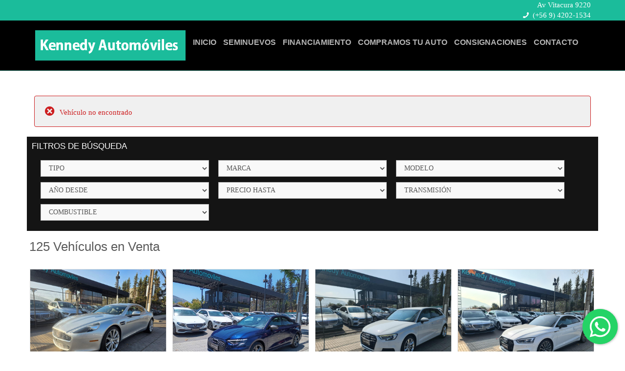

--- FILE ---
content_type: text/html; charset=UTF-8
request_url: https://www.kennedyautomoviles.cl/ficha/218449/bmw-520i-2020
body_size: 41286
content:

<!DOCTYPE html>
<html>
<head>
	<meta charset="utf-8">
  <base href="https://www.kennedyautomoviles.cl/" />
	<title>Kennedy Autom&oacute;viles ERROR</title>
	<meta name="viewport" content="width=device-width, initial-scale=1, maximum-scale=1" />
  <link rel="icon" type="image/png" href="favicon.png" />

  <meta name="submission" content="https://www.kennedyautomoviles.cl/" />
  <meta name="revisit-after" content="7 days" />
  <meta name="robots" content="all" />
  <meta http-equiv="expires" content="0" />
  <meta name="distribution" content="Global" />
  <meta name="copyright" content="https://www.kennedyautomoviles.cl" />
  <meta name="expires" content="never" />
  <meta name="author" content="https://www.kennedyautomoviles.cl" />
  <meta name="doc-type" content="web page" />
  <meta name="description" content="Compra venta vehiculos usados. ERROR " />
  <meta name="keywords" content="Mercedes, Mercedes Benz, Audi, BMW, Volvo, Aston Martin, Land Rover, Compra, Compro, Comprar, Venta, Vendo, Vender, Automovil, Auto, Moto, Todo Terreno, SUV, Credito, Chile, Santiago, Region, Metropolitana, Chileautos, ERROR " />

            <link rel="stylesheet" href="https://www.RTautomotriz.com/css/scooch.css">
        <link rel="stylesheet" href="https://www.RTautomotriz.com/css/scooch-style.css">
        	<link rel="stylesheet" href="https://www.RTautomotriz.com/css/RT.css?1" />
	<link rel="stylesheet" href="https://www.RTautomotriz.com/css/media-queries.css" />
	<!--[if lt IE 9]>
		<script src="http://html5shim.googlecode.com/svn/trunk/html5.js"></script>        
	<![endif]-->
	<!--[if lt IE 9]>
		<script src="http://css3-mediaqueries-js.googlecode.com/svn/trunk/css3-mediaqueries.js"></script>
	<![endif]-->

	<link rel="stylesheet" href="css/bootstrap.css"/>
  <link rel="stylesheet" href="css/fontello.css" >
  <!--[if IE 7]><link rel="stylesheet" href="css/fontello-ie7.css" ><![endif]-->

	<!-- CSS PERSONALIZADOS -->
  <link rel="stylesheet" href="https://www.RTautomotriz.com/css/KENNEDY.css?9" />
	<!-- FIN CSS PERSONALIZADOS -->

	<!-- Javascript Files -->
  <script src="http://code.jquery.com/jquery-1.10.1.js"></script>
	<script>window.jQuery || document.write("<script src=\"https://www.RTautomotriz.com/js/jquery-1.9.1.min.js\"")</script>
	<script src="https://www.RTautomotriz.com/js/respond.min.js"></script>
	<script src="js/bootstrap.min.js" ></script>
	<script src="https://www.RTautomotriz.com/js/retina.js" ></script>
	<script src="https://www.RTautomotriz.com/js/placeholder.js" ></script>
	<script src="https://www.RTautomotriz.com/js/jquery.scrollTo-1.4.3.1-min.js" ></script>

  
 	<script src="https://www.RTautomotriz.com/js/scriptKENNEDY.js"  ></script>

	<!-- End Javascript Files -->

  
  <link rel="stylesheet" href="css/floating-wpp.min.css">
  <script type="text/javascript" src="js/floating-wpp.min.js"></script>

</head>

<body>

    <div id="WAButton"></div>  
    <script type="text/javascript">  
       $(function () {
               $('#WAButton').floatingWhatsApp({
                   phone: '56942021534', //WhatsApp Business phone number
                   headerTitle: 'Bienvenido a Kennedy Automoviles!', //Popup Title
                   popupMessage: 'En que podemos ayudarte?', //Popup Message
                   showPopup: true, //Enables popup display
                   buttonImage: '<img src="img/whatsapp.svg" />', //Button Image
                   //headerColor: 'crimson', //Custom header color
                   //backgroundColor: 'crimson', //Custom background button color
                   position: "right" //Position: left | right
    
               });
           });
    </script>  

	<header>
		<!-- begin Top Bar -->
		    <div class="topbar" >
  		<div class="container">
  			<div class="row">
  				<div class="col-md-7">
  				</div>
  				<div class="col-md-5">
    				<div style="float:right;text-align:right;">	
              Av Vitacura 9220<br><i class="icon-phone"></i> <a class="telefono" href="tel:+56942021534">(+56 9) 4202-1534</a><br>            </div>
  				</div>
  			</div>
  		</div>
		</div>
		<div class="topbar2" >
  		<div class="container">
  			<div class="row">
  				<div class="col-md-7">
  				</div>
  				<div class="col-md-5">
    				<div style="float:right;text-align:right;">	
              Av Vitacura 9220<br><i class="icon-phone"></i> <a class="telefono" href="tel:+56942021534">(+56 9) 4202-1534</a><br>            </div>
  				</div>
  			</div>
  		</div>
		</div>
		<!-- end Top Bar -->

		<!-- begin NavBar -->
		<nav class="navbar" role="navigation">
		<div class="container">
			<!-- Brand and toggle get grouped for better mobile display -->
			<div class="navbar-header">
				<button type="button" class="navbar-toggle" data-toggle="collapse" data-target=".navbar-ex1-collapse">
					<span class="sr-only">Toggle navigation</span>
					<span class="icon-bar"></span>
					<span class="icon-bar"></span>
					<span class="icon-bar"></span>
				</button>
				<a class="navbar-brand" href="home"><img src="img/logo.png" alt="logo image"></a>
			</div>

			<!-- Collect the nav links, forms, and other content for toggling -->
			<div class="collapse navbar-collapse navbar-ex1-collapse">
				<ul class="nav navbar-nav">
					<li><a href="home">INICIO</a></li>
					<li><a href="stock">SEMINUEVOS</a></li>
					<li><a href="financiamiento">FINANCIAMIENTO</a></li>
					<li><a href="compramos-tu-auto">COMPRAMOS TU AUTO</a></li>
					<li><a href="consignaciones">CONSIGNACIONES</a></li>
					<li><a href="contacto">CONTACTO</a></li>
				</ul>
			</div><!-- /.navbar-collapse -->
		</div>
		</nav>
		<!-- end NavBar -->

    	</header>
	<!-- End header -->

  <div class="container"><div class="alert alert-danger"><i class="icon-cancel-circled"></i> Veh&iacute;culo no encontrado</div></div>	<section id="home">
		<div class="container">
        			
      
      
      <div class="row">
				<div class="col-xs-12" >
					<form role="form" class="row form-search form-inline" action='stock/1/' method='get'>
            <h3>FILTROS DE B&Uacute;SQUEDA</h3>

						<div class="col-xs-12 group-options">
                            							<div class="form-group select">
								<select class="form-control" id="tipo" name="tipo" onchange='this.form.submit()'>
								<OPTION value=''>TIPO</OPTION><OPTION value='1'>AUTOMOVILES (41)</OPTION><OPTION value='100'>&nbsp;&#187; SEDAN (19)</OPTION><OPTION value='101'>&nbsp;&#187; COUPE (7)</OPTION><OPTION value='102'>&nbsp;&#187; HATCHBACK (11)</OPTION><OPTION value='103'>&nbsp;&#187; CONVERTIBLE (3)</OPTION><OPTION value='104'>&nbsp;&#187; STATION WAGON (1)</OPTION><OPTION value='2'>CAMIONETAS (10)</OPTION><OPTION value='3'>SUV / 4WD (72)</OPTION><OPTION value='4'>MOTOS (2)</OPTION>								</select>
							</div>                            
                            
							<div class="form-group select">
								<select class="form-control" id="marca" name="marca" onchange='CambioMarca(this.form)'>
                                <OPTION value=''>MARCA</OPTION><OPTION value='74'>ASTON MARTIN (1)</OPTION><OPTION value='1'>AUDI (4)</OPTION><OPTION value='168'>BAIC (1)</OPTION><OPTION value='2'>BMW (18)</OPTION><OPTION value='3'>CHEVROLET (7)</OPTION><OPTION value='201'>DS AUTOMOBILES (1)</OPTION><OPTION value='20'>FORD (6)</OPTION><OPTION value='33'>GREAT WALL (1)</OPTION><OPTION value='7'>HONDA (1)</OPTION><OPTION value='8'>HYUNDAI (2)</OPTION><OPTION value='22'>JEEP (10)</OPTION><OPTION value='36'>LAND ROVER (5)</OPTION><OPTION value='10'>MAZDA (2)</OPTION><OPTION value='24'>MERCEDES-BENZ (33)</OPTION><OPTION value='12'>MINI (2)</OPTION><OPTION value='14'>NISSAN (1)</OPTION><OPTION value='30'>OPEL (1)</OPTION><OPTION value='25'>PEUGEOT (10)</OPTION><OPTION value='37'>PORSCHE (1)</OPTION><OPTION value='31'>SKODA (1)</OPTION><OPTION value='34'>SSANGYONG (1)</OPTION><OPTION value='17'>SUZUKI (1)</OPTION><OPTION value='18'>TOYOTA (5)</OPTION><OPTION value='19'>VOLKSWAGEN (3)</OPTION><OPTION value='32'>VOLVO (6)</OPTION><OPTION value='81'>YAMAHA (1)</OPTION>								</select>
							</div>

							                                <div class="form-group select">
                  								<select class="form-control" id="modelo" name="modelo" onchange='this.form.submit()'>
                                      <OPTION value=''>MODELO</OPTION>                  								</select>
                  							</div>
                            
							                  							<div class="form-group select">
                  								<select class="form-control" id="agnodesde" name="agnodesde" onchange='this.form.submit()'>
                                      <OPTION value=''>A&Ntilde;O DESDE</OPTION>
                                      <OPTION value='2026'>DESDE 2026</OPTION><OPTION value='2025'>DESDE 2025</OPTION><OPTION value='2024'>DESDE 2024</OPTION><OPTION value='2023'>DESDE 2023</OPTION><OPTION value='2022'>DESDE 2022</OPTION><OPTION value='2021'>DESDE 2021</OPTION><OPTION value='2020'>DESDE 2020</OPTION><OPTION value='2019'>DESDE 2019</OPTION><OPTION value='2018'>DESDE 2018</OPTION><OPTION value='2017'>DESDE 2017</OPTION><OPTION value='2016'>DESDE 2016</OPTION><OPTION value='2015'>DESDE 2015</OPTION><OPTION value='2014'>DESDE 2014</OPTION><OPTION value='2013'>DESDE 2013</OPTION><OPTION value='2012'>DESDE 2012</OPTION><OPTION value='2011'>DESDE 2011</OPTION><OPTION value='2010'>DESDE 2010</OPTION><OPTION value='2009'>DESDE 2009</OPTION><OPTION value='2008'>DESDE 2008</OPTION><OPTION value='2007'>DESDE 2007</OPTION><OPTION value='2006'>DESDE 2006</OPTION><OPTION value='2005'>DESDE 2005</OPTION><OPTION value='2004'>DESDE 2004</OPTION><OPTION value='2003'>DESDE 2003</OPTION><OPTION value='2002'>DESDE 2002</OPTION><OPTION value='2001'>DESDE 2001</OPTION><OPTION value='2000'>DESDE 2000</OPTION><OPTION value='1999'>DESDE 1999</OPTION><OPTION value='1998'>DESDE 1998</OPTION><OPTION value='1997'>DESDE 1997</OPTION><OPTION value='1996'>DESDE 1996</OPTION><OPTION value='1995'>DESDE 1995</OPTION><OPTION value='1994'>DESDE 1994</OPTION><OPTION value='1993'>DESDE 1993</OPTION><OPTION value='1992'>DESDE 1992</OPTION><OPTION value='1991'>DESDE 1991</OPTION><OPTION value='1990'>DESDE 1990</OPTION>                  								</select>
                  							</div>				
                            
							
                            
                            
							      							<div class="form-group select">
      								<select class="form-control" id="preciohasta" name="preciohasta" onchange='this.form.submit()'>
                                      <OPTION value=''>PRECIO HASTA</OPTION>
                                      <OPTION value='3000000'>HASTA $3.000.000</OPTION><OPTION value='4000000'>HASTA $4.000.000</OPTION><OPTION value='5000000'>HASTA $5.000.000</OPTION><OPTION value='6000000'>HASTA $6.000.000</OPTION><OPTION value='7000000'>HASTA $7.000.000</OPTION><OPTION value='8000000'>HASTA $8.000.000</OPTION><OPTION value='9000000'>HASTA $9.000.000</OPTION><OPTION value='10000000'>HASTA $10.000.000</OPTION><OPTION value='11000000'>HASTA $11.000.000</OPTION><OPTION value='12000000'>HASTA $12.000.000</OPTION><OPTION value='13000000'>HASTA $13.000.000</OPTION><OPTION value='14000000'>HASTA $14.000.000</OPTION><OPTION value='15000000'>HASTA $15.000.000</OPTION><OPTION value='16000000'>HASTA $16.000.000</OPTION><OPTION value='17000000'>HASTA $17.000.000</OPTION><OPTION value='18000000'>HASTA $18.000.000</OPTION><OPTION value='19000000'>HASTA $19.000.000</OPTION><OPTION value='20000000'>HASTA $20.000.000</OPTION><OPTION value='25000000'>HASTA $25.000.000</OPTION><OPTION value='30000000'>HASTA $30.000.000</OPTION><OPTION value='35000000'>HASTA $35.000.000</OPTION><OPTION value='40000000'>HASTA $40.000.000</OPTION><OPTION value='45000000'>HASTA $45.000.000</OPTION><OPTION value='50000000'>HASTA $50.000.000</OPTION><OPTION value='60000000'>HASTA $60.000.000</OPTION><OPTION value='70000000'>HASTA $70.000.000</OPTION><OPTION value='80000000'>HASTA $80.000.000</OPTION><OPTION value='90000000'>HASTA $90.000.000</OPTION><OPTION value='100000000'>HASTA $100.000.000</OPTION>      								</select>
      							</div>
                            
                                      						<div class="form-group select">
          							<select class="form-control" id="caja" name="caja" onchange='this.form.submit()'>
          							<option value=''>TRANSMISI&Oacute;N</option>
          							<option value='0'>MEC&Aacute;NICA</option>
          							<option value='1'>AUTOM&Aacute;TICA</option>
          							</select>
          						</div>
                            
							      							<div class="form-group select">
      								<select class="form-control" id="combustible" name="combustible" onchange='this.form.submit()'>
      								<option value=''>COMBUSTIBLE</option>
      								<option value='0'>BENCINA</option>
      								<option value='1'>DIESEL</option>
      								<option value='2'>HIBRIDO</option>
      								<option value='3'>EL&Eacute;CTRICO</option>
      								</select>
      							</div>
                            
							
							
							
							

						</div>

					</form>
				</div>
			</div>
      <br>
      

<script language='JavaScript'>
function CambioMarca(formulario){
	formulario.modelo.value=0;
  formulario.submit();
}
</script>
      <div class="row">
<div class="grid">
<h1>
  125 Veh&iacute;culos en Venta</h1>
<div class="grid">
          <div id="celdaauto" class="item-grid">
            <span itemscope itemtype='http://schema.org/Product'>
            <meta itemprop="offers" content="Offer" />
            <meta itemprop="name" content="ASTON MARTIN RAPIDE 6.0 Touchtronic Auto  2011 Único gris plata en Chile" />
            <meta itemprop="brand" content="ASTON MARTIN" />
                        <meta itemprop="priceCurrency" content="CLP" />
            <meta itemprop="price" content="49990000" />
            

            <div class="at"><img src="https://www.RTautomotriz.com/images/at-icon.png?1"></div>						<a href="ficha/250241/aston-martin-rapide-2011">
										<meta itemprop="image" content="https://www.RTautomotriz.com/images/KENNEDY/Ext250241-1.jpg?0" />
				<div class="image-container">
					<img src="https://www.RTautomotriz.com/images/KENNEDY/Ext250241-1.jpg?0" alt="ASTON MARTIN RAPIDE 6.0 Touchtronic Auto  2011 Único gris plata en Chile - KENNEDY AUTOMOVILES">
				</div>
				<p>
                ASTON MARTIN RAPIDE 6.0 TOUCHTRONIC AUTO                 <br>
                <label id="segundalinea">
                Único gris plata en Chile                </label>
                <br>
                                      <span class="precio">
                        $ 49.990.000                      </span>
                            
                <span class="kms">
                     48.000 Km                </span>
                <span class="agno">2011</span>
            </p>
            </a>
            </span>
					</div>
                    <div id="celdaauto" class="item-grid">
            <span itemscope itemtype='http://schema.org/Product'>
            <meta itemprop="offers" content="Offer" />
            <meta itemprop="name" content="AUDI A3 1.4 35 TFSI STronic Sport 2024 Excelente Estado. Unico dueño. " />
            <meta itemprop="brand" content="AUDI" />
                        <meta itemprop="priceCurrency" content="CLP" />
            <meta itemprop="price" content="29990000" />
            

            <div class="at"><img src="https://www.RTautomotriz.com/images/at-icon.png?1"></div>						<a href="ficha/239920/audi-a3-2024">
										<meta itemprop="image" content="https://www.RTautomotriz.com/images/KENNEDY/Ext239920-1.jpg?1" />
				<div class="image-container">
					<img src="https://www.RTautomotriz.com/images/KENNEDY/Ext239920-1.jpg?1" alt="AUDI A3 1.4 35 TFSI STronic Sport 2024 Excelente Estado. Unico dueño.  - KENNEDY AUTOMOVILES">
				</div>
				<p>
                AUDI A3 1.4 35 TFSI STRONIC SPORT                <br>
                <label id="segundalinea">
                Excelente Estado. Unico dueño.                 </label>
                <br>
                                      <span class="precio">
                        $ 29.990.000                      </span>
                            
                <span class="kms">
                     286 Km                </span>
                <span class="agno">2024</span>
            </p>
            </a>
            </span>
					</div>
                    <div id="celdaauto" class="item-grid">
            <span itemscope itemtype='http://schema.org/Product'>
            <meta itemprop="offers" content="Offer" />
            <meta itemprop="name" content="AUDI A3 1.4 TFSI Stronic Auto Sportback  2018 Dos llaves originales" />
            <meta itemprop="brand" content="AUDI" />
                        <meta itemprop="priceCurrency" content="CLP" />
            <meta itemprop="price" content="13970000" />
            

            <div class="at"><img src="https://www.RTautomotriz.com/images/at-icon.png?1"></div>						<a href="ficha/246014/audi-a3-2018">
										<meta itemprop="image" content="https://www.RTautomotriz.com/images/KENNEDY/Ext246014-1.jpg?0" />
				<div class="image-container">
					<img src="https://www.RTautomotriz.com/images/KENNEDY/Ext246014-1.jpg?0" alt="AUDI A3 1.4 TFSI Stronic Auto Sportback  2018 Dos llaves originales - KENNEDY AUTOMOVILES">
				</div>
				<p>
                AUDI A3 1.4 TFSI STRONIC AUTO SPORTBACK                 <br>
                <label id="segundalinea">
                Dos llaves originales                </label>
                <br>
                                      <span class="precio">
                        $ 13.970.000                      </span>
                            
                <span class="kms">
                     88.770 Km                </span>
                <span class="agno">2018</span>
            </p>
            </a>
            </span>
					</div>
                    <div id="celdaauto" class="item-grid">
            <span itemscope itemtype='http://schema.org/Product'>
            <meta itemprop="offers" content="Offer" />
            <meta itemprop="name" content="AUDI A5 2.0 TFSI 45 S Line Quattro 2020 265 hp AWD. Modelo especial" />
            <meta itemprop="brand" content="AUDI" />
                        <meta itemprop="priceCurrency" content="CLP" />
            <meta itemprop="price" content="28990000" />
            

            <div class="at"><img src="https://www.RTautomotriz.com/images/at-icon.png?1"></div>						<a href="ficha/247206/audi-a5-2020">
										<meta itemprop="image" content="https://www.RTautomotriz.com/images/KENNEDY/Ext247206-1.jpg?0" />
				<div class="image-container">
					<img src="https://www.RTautomotriz.com/images/KENNEDY/Ext247206-1.jpg?0" alt="AUDI A5 2.0 TFSI 45 S Line Quattro 2020 265 hp AWD. Modelo especial - KENNEDY AUTOMOVILES">
				</div>
				<p>
                AUDI A5 2.0 TFSI 45 S LINE QUATTRO                <br>
                <label id="segundalinea">
                265 hp AWD. Modelo especial                </label>
                <br>
                                      <span class="precio">
                        $ 28.990.000                      </span>
                            
                <span class="kms">
                     35.935 Km                </span>
                <span class="agno">2020</span>
            </p>
            </a>
            </span>
					</div>
                    <div id="celdaauto" class="item-grid">
            <span itemscope itemtype='http://schema.org/Product'>
            <meta itemprop="offers" content="Offer" />
            <meta itemprop="name" content="AUDI Q3 1.4T 35 TFSI S Tronic 2024 Único Dueño. Oportunidad." />
            <meta itemprop="brand" content="AUDI" />
                        <meta itemprop="priceCurrency" content="CLP" />
            <meta itemprop="price" content="32990000" />
            

            <div class="at"><img src="https://www.RTautomotriz.com/images/at-icon.png?1"></div>						<a href="ficha/247250/audi-q3-2024">
										<meta itemprop="image" content="https://www.RTautomotriz.com/images/KENNEDY/Ext247250-1.jpg?0" />
				<div class="image-container">
					<img src="https://www.RTautomotriz.com/images/KENNEDY/Ext247250-1.jpg?0" alt="AUDI Q3 1.4T 35 TFSI S Tronic 2024 Único Dueño. Oportunidad. - KENNEDY AUTOMOVILES">
				</div>
				<p>
                AUDI Q3 1.4T 35 TFSI S TRONIC                <br>
                <label id="segundalinea">
                Único Dueño. Oportunidad.                </label>
                <br>
                                      <span class="precio">
                        $ 32.990.000                      </span>
                            
                <span class="kms">
                     17.994 Km                </span>
                <span class="agno">2024</span>
            </p>
            </a>
            </span>
					</div>
                    <div id="celdaauto" class="item-grid">
            <span itemscope itemtype='http://schema.org/Product'>
            <meta itemprop="offers" content="Offer" />
            <meta itemprop="name" content="BAIC BJ40 2.0 Elite Auto  2024 Único dueño. Seminuevo. " />
            <meta itemprop="brand" content="BAIC" />
                        <meta itemprop="priceCurrency" content="CLP" />
            <meta itemprop="price" content="21490000" />
            

            <div class="at"><img src="https://www.RTautomotriz.com/images/at-icon.png?1"></div>						<a href="ficha/249968/baic-bj40-2024">
										<meta itemprop="image" content="https://www.RTautomotriz.com/images/KENNEDY/Ext249968-1.jpg?0" />
				<div class="image-container">
					<img src="https://www.RTautomotriz.com/images/KENNEDY/Ext249968-1.jpg?0" alt="BAIC BJ40 2.0 Elite Auto  2024 Único dueño. Seminuevo.  - KENNEDY AUTOMOVILES">
				</div>
				<p>
                BAIC BJ40 2.0 ELITE AUTO                 <br>
                <label id="segundalinea">
                Único dueño. Seminuevo.                 </label>
                <br>
                                      <span class="precio">
                        $ 21.490.000                      </span>
                            
                <span class="kms">
                     17.000 Km                </span>
                <span class="agno">2024</span>
            </p>
            </a>
            </span>
					</div>
                    <div id="celdaauto" class="item-grid">
            <span itemscope itemtype='http://schema.org/Product'>
            <meta itemprop="offers" content="Offer" />
            <meta itemprop="name" content="BMW 128 TI 128TI 2.0 AUT 2022 Impecable" />
            <meta itemprop="brand" content="BMW" />
                        <meta itemprop="priceCurrency" content="CLP" />
            <meta itemprop="price" content="30990000" />
            

            <div class="at"><img src="https://www.RTautomotriz.com/images/at-icon.png?1"></div>						<a href="ficha/245015/bmw-128-ti-2022">
										<meta itemprop="image" content="https://www.RTautomotriz.com/images/KENNEDY/Ext245015-1.jpg?0" />
				<div class="image-container">
					<img src="https://www.RTautomotriz.com/images/KENNEDY/Ext245015-1.jpg?0" alt="BMW 128 TI 128TI 2.0 AUT 2022 Impecable - KENNEDY AUTOMOVILES">
				</div>
				<p>
                BMW 128 TI 128TI 2.0 AUT                <br>
                <label id="segundalinea">
                Impecable                </label>
                <br>
                                      <span class="precio">
                        $ 30.990.000                      </span>
                            
                <span class="kms">
                     33.315 Km                </span>
                <span class="agno">2022</span>
            </p>
            </a>
            </span>
					</div>
                    <div id="celdaauto" class="item-grid">
            <span itemscope itemtype='http://schema.org/Product'>
            <meta itemprop="offers" content="Offer" />
            <meta itemprop="name" content="BMW 218I 1.5 218i Gran Coupe Dynamic 2021 Único Dueño. Oportunidad." />
            <meta itemprop="brand" content="BMW" />
                        <meta itemprop="priceCurrency" content="CLP" />
            <meta itemprop="price" content="19990000" />
            

            <div class="at"><img src="https://www.RTautomotriz.com/images/at-icon.png?1"></div>						<a href="ficha/242705/bmw-218i-2021">
										<meta itemprop="image" content="https://www.RTautomotriz.com/images/KENNEDY/Ext242705-1.jpg?0" />
				<div class="image-container">
					<img src="https://www.RTautomotriz.com/images/KENNEDY/Ext242705-1.jpg?0" alt="BMW 218I 1.5 218i Gran Coupe Dynamic 2021 Único Dueño. Oportunidad. - KENNEDY AUTOMOVILES">
				</div>
				<p>
                BMW 218I 1.5 218I GRAN COUPE DYNAMIC                <br>
                <label id="segundalinea">
                Único Dueño. Oportunidad.                </label>
                <br>
                                      <span class="precio">
                        $ 19.990.000                      </span>
                            
                <span class="kms">
                     49.670 Km                </span>
                <span class="agno">2021</span>
            </p>
            </a>
            </span>
					</div>
                    <div id="celdaauto" class="item-grid">
            <span itemscope itemtype='http://schema.org/Product'>
            <meta itemprop="offers" content="Offer" />
            <meta itemprop="name" content="BMW 220 2.0 220D Gran Coupe Sport 2023 Único dueño. Mantenciones en la marca" />
            <meta itemprop="brand" content="BMW" />
                        <meta itemprop="priceCurrency" content="CLP" />
            <meta itemprop="price" content="28990000" />
            

            <div class="at"><img src="https://www.RTautomotriz.com/images/at-icon.png?1"><img src="https://www.RTautomotriz.com/images/diesel-icon.png?1"></div>						<a href="ficha/248779/bmw-220-2023">
										<meta itemprop="image" content="https://www.RTautomotriz.com/images/KENNEDY/Ext248779-1.jpg?0" />
				<div class="image-container">
					<img src="https://www.RTautomotriz.com/images/KENNEDY/Ext248779-1.jpg?0" alt="BMW 220 2.0 220D Gran Coupe Sport 2023 Único dueño. Mantenciones en la marca - KENNEDY AUTOMOVILES">
				</div>
				<p>
                BMW 220 2.0 220D GRAN COUPE SPORT                <br>
                <label id="segundalinea">
                Único dueño. Mantenciones en la mar                </label>
                <br>
                                      <span class="precio">
                        $ 28.990.000                      </span>
                            
                <span class="kms">
                     39.761 Km                </span>
                <span class="agno">2023</span>
            </p>
            </a>
            </span>
					</div>
                    <div id="celdaauto" class="item-grid">
            <span itemscope itemtype='http://schema.org/Product'>
            <meta itemprop="offers" content="Offer" />
            <meta itemprop="name" content="BMW 316I 1.6 316i A 2014 Excelente estado. Oportunidad" />
            <meta itemprop="brand" content="BMW" />
                        <meta itemprop="priceCurrency" content="CLP" />
            <meta itemprop="price" content="9990000" />
            

            <div class="at"><img src="https://www.RTautomotriz.com/images/at-icon.png?1"></div>						<a href="ficha/248707/bmw-316i-2014">
										<meta itemprop="image" content="https://www.RTautomotriz.com/images/KENNEDY/Ext248707-1.jpg?0" />
				<div class="image-container">
					<img src="https://www.RTautomotriz.com/images/KENNEDY/Ext248707-1.jpg?0" alt="BMW 316I 1.6 316i A 2014 Excelente estado. Oportunidad - KENNEDY AUTOMOVILES">
				</div>
				<p>
                BMW 316I 1.6 316I A                <br>
                <label id="segundalinea">
                Excelente estado. Oportunidad                </label>
                <br>
                                      <span class="precio">
                        $ 9.990.000                      </span>
                            
                <span class="kms">
                     231.767 Km                </span>
                <span class="agno">2014</span>
            </p>
            </a>
            </span>
					</div>
                    <div id="celdaauto" class="item-grid">
            <span itemscope itemtype='http://schema.org/Product'>
            <meta itemprop="offers" content="Offer" />
            <meta itemprop="name" content="BMW 420I CABRIO 2.0 AUT 2018 Excelente estado. Oportunidad." />
            <meta itemprop="brand" content="BMW" />
                        <meta itemprop="priceCurrency" content="CLP" />
            <meta itemprop="price" content="24490000" />
            

            <div class="at"><img src="https://www.RTautomotriz.com/images/at-icon.png?1"></div>						<a href="ficha/244805/bmw-420i-2018">
										<meta itemprop="image" content="https://www.RTautomotriz.com/images/KENNEDY/Ext244805-1.jpg?0" />
				<div class="image-container">
					<img src="https://www.RTautomotriz.com/images/KENNEDY/Ext244805-1.jpg?0" alt="BMW 420I CABRIO 2.0 AUT 2018 Excelente estado. Oportunidad. - KENNEDY AUTOMOVILES">
				</div>
				<p>
                BMW 420I CABRIO 2.0 AUT                <br>
                <label id="segundalinea">
                Excelente estado. Oportunidad.                </label>
                <br>
                                      <span class="precio">
                        $ 24.490.000                      </span>
                            
                <span class="kms">
                     72.554 Km                </span>
                <span class="agno">2018</span>
            </p>
            </a>
            </span>
					</div>
                    <div id="celdaauto" class="item-grid">
            <span itemscope itemtype='http://schema.org/Product'>
            <meta itemprop="offers" content="Offer" />
            <meta itemprop="name" content="BMW 520I 2.0 520i A Executive 2019 Excelente estado. Oportunidad" />
            <meta itemprop="brand" content="BMW" />
                        <meta itemprop="priceCurrency" content="CLP" />
            <meta itemprop="price" content="20990000" />
            

            <div class="at"><img src="https://www.RTautomotriz.com/images/at-icon.png?1"></div>						<a href="ficha/243409/bmw-520i-2019">
										<meta itemprop="image" content="https://www.RTautomotriz.com/images/KENNEDY/Ext243409-1.jpg?0" />
				<div class="image-container">
					<img src="https://www.RTautomotriz.com/images/KENNEDY/Ext243409-1.jpg?0" alt="BMW 520I 2.0 520i A Executive 2019 Excelente estado. Oportunidad - KENNEDY AUTOMOVILES">
				</div>
				<p>
                BMW 520I 2.0 520I A EXECUTIVE                <br>
                <label id="segundalinea">
                Excelente estado. Oportunidad                </label>
                <br>
                                      <span class="precio">
                        $ 20.990.000                      </span>
                            
                <span class="kms">
                     93.245 Km                </span>
                <span class="agno">2019</span>
            </p>
            </a>
            </span>
					</div>
                    <div id="celdaauto" class="item-grid">
            <span itemscope itemtype='http://schema.org/Product'>
            <meta itemprop="offers" content="Offer" />
            <meta itemprop="name" content="BMW 520I 2.0 520I LCI AUT 2016 Excelente estado. Oportunidad." />
            <meta itemprop="brand" content="BMW" />
                        <meta itemprop="priceCurrency" content="CLP" />
            <meta itemprop="price" content="19490000" />
            

            <div class="at"><img src="https://www.RTautomotriz.com/images/at-icon.png?1"></div>						<a href="ficha/249724/bmw-520i-2016">
										<meta itemprop="image" content="https://www.RTautomotriz.com/images/KENNEDY/Ext249724-1.jpg?0" />
				<div class="image-container">
					<img src="https://www.RTautomotriz.com/images/KENNEDY/Ext249724-1.jpg?0" alt="BMW 520I 2.0 520I LCI AUT 2016 Excelente estado. Oportunidad. - KENNEDY AUTOMOVILES">
				</div>
				<p>
                BMW 520I 2.0 520I LCI AUT                <br>
                <label id="segundalinea">
                Excelente estado. Oportunidad.                </label>
                <br>
                                      <span class="precio">
                        $ 19.490.000                      </span>
                            
                <span class="kms">
                     77.249 Km                </span>
                <span class="agno">2016</span>
            </p>
            </a>
            </span>
					</div>
                    <div id="celdaauto" class="item-grid">
            <span itemscope itemtype='http://schema.org/Product'>
            <meta itemprop="offers" content="Offer" />
            <meta itemprop="name" content="BMW G310 GS  Gs 313 CC 2020 Excelente Estado. Unico dueño. " />
            <meta itemprop="brand" content="BMW" />
                        <meta itemprop="priceCurrency" content="CLP" />
            <meta itemprop="price" content="3990000" />
            

            <div class="at"></div>						<a href="ficha/240338/bmw-g310-gs-2020">
										<meta itemprop="image" content="https://www.RTautomotriz.com/images/KENNEDY/Ext240338-1.jpg?0" />
				<div class="image-container">
					<img src="https://www.RTautomotriz.com/images/KENNEDY/Ext240338-1.jpg?0" alt="BMW G310 GS  Gs 313 CC 2020 Excelente Estado. Unico dueño.  - KENNEDY AUTOMOVILES">
				</div>
				<p>
                BMW G310 GS  GS 313 CC                <br>
                <label id="segundalinea">
                Excelente Estado. Unico dueño.                 </label>
                <br>
                                      <span class="precio">
                        $ 3.990.000                      </span>
                            
                <span class="kms">
                     9.729 Km                </span>
                <span class="agno">2020</span>
            </p>
            </a>
            </span>
					</div>
                    <div id="celdaauto" class="item-grid">
            <span itemscope itemtype='http://schema.org/Product'>
            <meta itemprop="offers" content="Offer" />
            <meta itemprop="name" content="BMW I8 1.5 Hybrid 2016 Excelente estado. Oportunidad." />
            <meta itemprop="brand" content="BMW" />
                        <meta itemprop="priceCurrency" content="CLP" />
            <meta itemprop="price" content="62000000" />
            

            <div class="at"><img src="https://www.RTautomotriz.com/images/at-icon.png?1"><img src="https://www.RTautomotriz.com/images/hybrid-icon.png?1"></div>						<a href="ficha/250238/bmw-i8-2016">
										<meta itemprop="image" content="https://www.RTautomotriz.com/images/KENNEDY/Ext250238-1.jpg?0" />
				<div class="image-container">
					<img src="https://www.RTautomotriz.com/images/KENNEDY/Ext250238-1.jpg?0" alt="BMW I8 1.5 Hybrid 2016 Excelente estado. Oportunidad. - KENNEDY AUTOMOVILES">
				</div>
				<p>
                BMW I8 1.5 HYBRID                <br>
                <label id="segundalinea">
                Excelente estado. Oportunidad.                </label>
                <br>
                                      <span class="precio">
                        $ 62.000.000                      </span>
                            
                <span class="kms">
                     25.713 Km                </span>
                <span class="agno">2016</span>
            </p>
            </a>
            </span>
					</div>
                    <div id="celdaauto" class="item-grid">
            <span itemscope itemtype='http://schema.org/Product'>
            <meta itemprop="offers" content="Offer" />
            <meta itemprop="name" content="BMW X1 2.0 MSport XDrive Auto 2022 Excelente Estado. Unico dueño." />
            <meta itemprop="brand" content="BMW" />
                        <meta itemprop="priceCurrency" content="CLP" />
            <meta itemprop="price" content="29990000" />
            

            <div class="at"><img src="https://www.RTautomotriz.com/images/at-icon.png?1"></div>						<a href="ficha/236499/bmw-x1-2022">
										<meta itemprop="image" content="https://www.RTautomotriz.com/images/KENNEDY/Ext236499-1.jpg?0" />
				<div class="image-container">
					<img src="https://www.RTautomotriz.com/images/KENNEDY/Ext236499-1.jpg?0" alt="BMW X1 2.0 MSport XDrive Auto 2022 Excelente Estado. Unico dueño. - KENNEDY AUTOMOVILES">
				</div>
				<p>
                BMW X1 2.0 MSPORT XDRIVE AUTO                <br>
                <label id="segundalinea">
                Excelente Estado. Unico dueño.                </label>
                <br>
                                      <span class="precio">
                        $ 29.990.000                      </span>
                            
                <span class="kms">
                     19.035 Km                </span>
                <span class="agno">2022</span>
            </p>
            </a>
            </span>
					</div>
          </div>
</div>

   <div class="col-sm-12"><div class="paginacion"><a class="jp-previous jp-disabled">&laquo;</a><a class="jp-current">1</a><a href="stock/2" class="">2</a><a href="stock/3" class="">3</a><a href="stock/4" class="">4</a><a href="stock/5" class="">5</a><a href="stock/6" class="">6</a><a href="stock/7" class="">...</a><a class="jp-next" href="stock/8">&raquo;</a></div></div>
</div>
<script>
    $('.imgfav').on('click', function() {
           var image_src = $(this).attr('src');
           var datos = {
               idAuto : $(this).attr('id')  
           };
           if (image_src=="https://www.RTautomotriz.com/images/nofav-icon.png"){
                $.post("favoritos-agregar.php", datos);
                $(this).attr('src', "https://www.RTautomotriz.com/images/fav-icon.png");
           }else{
                $.post("favoritos-eliminar.php", datos);
                $(this).attr('src', "https://www.RTautomotriz.com/images/nofav-icon.png");
           }     
    });
</script>
		</div>
	</section>

	<footer>

		<!-- begin middle Footer -->
		<div class="middlefoot">
			<div class="container">
				<div class="row">
					<div class="columna-pie">
						<h2>Direcci&oacute;n</h2>
						<p>Av Vitacura 9220, Vitacura</p>
						<h2>Horarios</h2>
						<ul class="hours">
                         <li><i class="icon-clock"></i>Lunes a Viernes<br>&nbsp;&nbsp;&nbsp;&nbsp;&nbsp;&nbsp;&nbsp;&nbsp;&nbsp;&nbsp;10.00 - 18.00</li><li><i class="icon-clock"></i>Sábado<br>&nbsp;&nbsp;&nbsp;&nbsp;&nbsp;&nbsp;&nbsp;&nbsp;&nbsp;&nbsp;10.00 - 14.00</li>						</ul>
					</div>
					<div class="columna-pie">
						<h2>VENTAS</h2>
						<p>
                         Jean Carlos Bonilla<br><a href="tel:+56947433784">(+56 9) 4743-3784</a><br>Nohely Davalillo<br><a href="tel:+56989731043">(+56 9) 8973-1043</a><br>Andrea Davalillo<br><a href="tel:+56942021534">(+56 9) 4202-1534</a><br>                        </p>
					</div>
					<div class="columna-pie">
						<h2>CONSIGNACI&Oacute;N</h2>
						<p>
                        Nohely Davalillo<br>
                        <a href="tel:+56989731043">(+56 9) 8973-1043</a>
                        <!--
                        <br>
                        Crist&oacute;bal Sanhueza<br>
                        <a href="tel:+56955302066">(+56 9) 5530 2066</a>
                        <br>
                        -->
                        </p>
					</div>
					<div class="columna-pie">
						<h2>Redes Sociales</h2>
						<a href="https://www.twitter.com/Kennedy_Autos" target=_new><img src="https://www.RTautomotriz.com/img/tw_icon.png" style='width:40px !important;'></a>
						<a href="https://www.facebook.com/Kennedy-Autom�viles-1604337329884371" target=_new><img src="https://www.RTautomotriz.com/img/fb_icon.png" style='width:40px !important;'></a>
            <a href="whatsapp://send?text=https://www.kennedyautomoviles.cl" target=new><img class="whatsapp2" src="https://www.RTautomotriz.com/img/wh_icon.png" style='width:40px !important;'></a>
            <br>
            <iframe src="https://www.fullmotor.cl/PieFullMotor.php" frameborder=0 scrolling=no height=30px></iframe>
					</div>
				</div>

			</div>
		</div>
		<!-- end middle Footer -->

	</footer>

  <script src="https://www.RTautomotriz.com/js/scooch.js"></script>
  <script>$('#m-scooch-hide-arrows').scooch({autoHideArrows:true});</script>
  <script>$('#m-scooch-no-animate').scooch({animate:false});</script>
  <script>$('.m-scooch').scooch();</script>

</body>
</html>


--- FILE ---
content_type: text/css
request_url: https://www.rtautomotriz.com/css/KENNEDY.css?9
body_size: 11792
content:
body{
  font-family: "Century Gothic", CenturyGothic, verdana;
  font-size:15px;
  background-color: white;
  color:rgba(90,90,90,1);
}
a, a:hover {
   color:rgba(90,90,90,1);
}
h1, h2 {
  border-left: 0px double #003592;
  font-size: 1.7em;
  line-height: 0.9em;
  margin: 0 0 20px 0;
  padding: 0 0 0 5px;
  color:rgba(90,90,90,1);
}
h3   {
  color: rgba(90,90,90,1);
}
h4 {
  color: rgba(90,90,90,1);
  margin-top: 5px;
  margin-bottom: 5px;
}
p {
  color: rgba(90,90,90,1);
}
.titulos{
   color:rgba(90,90,90,1);
}
.grid .item-grid .ribbon.nuevo {
  border-top-color: rgba(27,188,155,1);
  border-right-color: rgba(27,188,155,1);
}
.grid .item-grid .ribbon.nuevo span {
  color:white;
}
form label {
  color: rgba(90,90,90,1);
}
form .form-control {
  background: #f9f9f9;
  border: 1px solid rgba(180,180,180,1);
}
.form-search {
  background: rgba(20,20,20,1);
}
.form-search h3 {
  background: rgba(20,20,20,1);
}
.form-search .group-options {
  border-bottom: 0px;
  border-top: 0px;
}
header .topbar {
  background-color: rgba(27,188,155,1);
  color: #fff;
}
header .topbar2 {
  background-color:rgba(27,188,155,1);
  color: #fff;
  position:fixed;
  z-index:999999;
  top:0px;
  width:100%;
}
a.telefono:link,
a.telefono:visited,
a.telefono:hover{
  color: #fff;
}
.grid .item-grid .ribbon2 span a {
  color: rgba(27,188,155,1);
}
header .navbar {
  /*background-color: rgba(40,40,40,1);*/
  background-color:black;
  border-bottom: 1px solid rgba(27,188,155,0.5);
  font-family: 'Open Sans', sans-serif;
  font-weight: bold;
  font-size: 1.05em;
  line-height: 0.7em;
  margin: 0 0 0 0;
  padding: 0 0 0 3px;
  color: rgba(90,90,90,1);
  width:100%;
}
header .navbar .navbar-header .navbar-brand {
  padding-top: 20px;
  padding-bottom: 20px;
}
header .navbar .navbar-header .navbar-toggle {
  margin-top:20px;
  background: rgba(27,188,155,1);
}
header .navbar .navbar-nav{
  margin-top:0px;
  min-height:68px;
}
header .navbar .navbar-nav li a {
  margin-top:20px;
  color: rgba(180,180,180,1);
  height: 50px;
  line-height: 50px;
  padding: 0 0.9em 0 0;
}
header .navbar .navbar-nav li.active a,
header .navbar .navbar-nav li a:hover {
  background:transparent;
  color: white;
}
header .navbar .navbar-nav .dropdown ul li {
  color: #fff;
}
header .navbar .navbar-nav .dropdown ul li.active a,
header .navbar .navbar-nav .dropdown ul li a:hover {
  color: #fff;
  background: white;
}
header .navbar .navbar-form .form-group .input-group-btn .btn {
  color: #7f91b1;
}
header .subbar #carousel-top .offer:hover  {
  background: #7f91b1;  
}
header .subbar #carousel-top .offer:hover span  {
  background: #7f91b1;
  color: #fff;
}
header .subbar #carousel-top .offer:hover span strong {
  color: #fff;
}
header .subbar #carousel-top .offer span strong {
  color: #7f91b1;
}
header .subbar #carousel-top .carousel-control:hover {
  color: #7f91b1;
}
.panel.panel-accordion .panel-heading .panel-title .badge {
  background: none;
  color: #7f91b1;
}
.panel.panel-accordion .panel-heading:hover {
  background: #7f91b1;
}
.panel.panel-accordion .panel-heading:hover a {
  color: #fff;
  text-decoration: none;
}
.panel.panel-accordion .panel-heading:hover .badge i {
  color: #fff;
}
.fullsize .panel.panel-accordion .panel-heading .panel-title span.colorletter{
  color: #7f91b1;
}
.fullsize .panel.panel-accordion .panel-heading:hover a span.colorletter{
  color: #fff;
}
.btn:hover {
  background: #7f91b1;
  border-color: #7f91b1;
}
.btn.alt:hover {
  color: #7f91b1;
}
.btn.btn-navigation:hover {
  background: #003592;
  color: #fff;
}
.btn.red {
  background: rgba(27,188,155,1);
  border-color: transparent;
  color: white;
}
.btn.red:hover {
  background: rgba(90,90,90,1);
  color:rgba(27,188,155,1);
}
.carousel-control:hover,
.carousel-control:focus {
  background: #003592;
  color: #fff;
}
.carousel.carousel-thumb ol li.active {
  border: 3px solid #003592;
}
.progress .progress-bar {
  background-color: #003592;
  background-image: none;
  color: #fff;
}
.nav-tabs>li>a {
  background: white;
  border: 0px solid rgba(90,90,90,1);
  color: rgba(27,188,155,1);
}
.nav-tabs>li>a:first-child {
  border-left: 0px solid rgba(90,90,90,1);
}
.nav-tabs.alt>li>a:hover {
  border: 0px solid rgba(90,90,90,1);
  background: rgba(27,188,155,1);
  color: #fff;
}
.nav-tabs.alt>li.active > a,
.nav-tabs.alt>li.active > a:hover {
  border: 1px solid rgba(180,180,180,1);
  border-bottom: 0px solid white;
  background: white;
  color: rgba(27,188,155,1);
}
.tab-content {
  background: white;
  padding: 5px;
}
.tab-content.alt {
  background: #fff;
  border-top: 0px;
  border-left: 1px solid rgba(180,180,180,1);
  border-right: 1px solid rgba(180,180,180,1);
  border-bottom: 1px solid rgba(180,180,180,1);
}
blockquote {
  background: #e1e1e1;
  border-left: 3px double #003592;
  color: #252f38;
}
.tags.price {
  background: rgba(27,188,155,1);
  color: #fff;
  float: left;
}
.tags.price span {
  border-bottom: 20px solid transparent;
  border-right: 15px solid rgba(27,188,155,1);
  border-top: 20px solid transparent;
}
#carousel-testimonials .testimonials-item .img {
  border: 5px solid #003592;
  color: #003592;
}
#carousel-testimonials .testimonials-item span {
  border: 6px solid #003592;
}
#carousel-testimonials .testimonials-item strong {
  color: #003592;
}
#carousel-testimonials .carousel-control:hover {
  background: #003592;
  color: #fff;
}
.flickr-feed li:hover {
  border: 3px solid #003592;
  margin: 1.5px;
}
.bannercontainer {
  height: 100%;
  max-height: 780px !important;
}
.bannercontainer .caption p>span {
  background: #003592;
}
.bannercontainer .caption p>span>span {
  border: 30px solid #003592;
}
.bannercontainer .tp-bullets.simplebullets.round .bullet {
  background-image: none;
}
aside h3 span {
  color: #003592;
}
aside i {
  color: #003592;
}
#carousel-car-model .model.active {
  border: 2px solid #003592;
}
#carousel-car-model .carousel-control {
  background: none;
  color: #003592;
}
.container-comments .single-comment img {
  background: #003592;
}
.container-comments .single-comment h4 a:hover {
  color: #003592;
  text-decoration: none;
}
.grid .item-grid{
  border:1px solid rgba(221,221,221,1);
}
.grid .item-grid p {
  text-decoration: none;
  /*background: rgba(27,188,155,1);*/
  background-color:rgba(247,247,247,1);
  color: rgba(102,102,102,1);
  border:0px;
}
.grid .item-grid p {
  margin: 0 0 0 0;
}
.grid .item-grid .more {
  color: #fff;
}
.grid .item-grid .precio {
  font-size: 1.4em;
  /*color: #fff;*/
  color: rgba(27,188,155,1);
  border-top:1px solid rgba(221,221,221,1);
  border-left:0px;
  line-height: 25px;
}
.grid .item-grid .kms {
  border-top:1px solid rgba(221,221,221,1);
  border-left:1px solid rgba(221,221,221,1);
  color: rgba(102,102,102,1);
  line-height: 25px;
}
.grid .item-grid .agno {
  border-top:1px solid rgba(221,221,221,1);
  border-left:1px solid rgba(221,221,221,1);
  color: rgba(102,102,102,1);
  line-height: 25px;
}
.grid .item-grid p span {
  /*background: rgba(27,188,155,1);*/
  background-color:rgba(247,247,247,1);
  color:#000;
}
.post h3 a:hover {
  color: #003592;
  text-decoration: none;
}
.post footer .tags a:hover {
  color: #003592;
  text-decoration: none;
}
.post footer .learnmore:hover {
  color: #003592;
}
.pricing-table ul li .btn:hover {
  background: #003592;
  color: #fff;
}
.pricing-table.active .price,
.pricing-table:hover .price {
  background: #003592;
  color: #fff;
}
#carousel-services .services-item .ico {
  border: 5px solid #003592;
  color: #003592;
}
#carousel-services .services-item:hover .ico {
  border-color: #fff;
  -webkit-box-shadow: 0 0 0 7px #003592;
  box-shadow: 0 0 0 7px #003592;
}
#carousel-services .carousel-control:hover {
  background: #003592;
  color: #fff;
}
.icon-check:before{
  color: rgba(27,188,155,1);
}
.glyphicon {
  color: rgba(27,188,155,1);
}

}
#snews #carousel-recent-posts .carousel-control:hover {
  color: #003592;
}
#snews #carousel-recent-posts .recent-posts a:hover {
  color: #003592;
  text-decoration: none;
}
#asearch .btn.alt:hover {
  background: #003592;
  color: #fff;
}
.team footer a:hover,
.manager footer a:hover {
  color: #003592;
}
#car #carousel-interested .carousel-control:hover {
  color: #003592;
}
.pricing-tables-helight .price {
    background-color: #003592;
    color: #FFFFFF;
}
.button.small.colorchan {
    background-color: #003592;
}
footer h2 {
  border-left: 0px dotted #003592;
  color: rgba(27,188,155,1);
}
footer .middlefoot {
  /*background: rgba(40,40,40,1);*/
  background-color:black;
  border-top: 1px solid rgba(27,188,155,0.5);
}
footer .middlefoot .bread-top a:hover {
  color: #003592;
}
footer .middlefoot ul li a {
  color: #fff;
}
footer .middlefoot ul li a:hover {
  color: #003592;
}
footer .middlefoot ul li i {
  color: #003592;
}
footer .middlefoot .about a:hover {
  color: #003592;
}
footer .middlefoot .recent-news:hover a {
  color: #003592;
  text-decoration: none;
}
footer .middlefoot .recent-news:hover div .post-icon {
  background: #003592;
}
.social li a {
  background: #021d41;
  color: #fff;
}
.social li a i {
  color: #fff;
}
.social li a.twitter i {
  color: #fff;
}
.social li a.facebook i {
  color: #fff;
}

/****************************** Pagination *********************************/
.paginacion A
{
  color: #333;
  background-color: #eaeaea;
  border-right: 1px solid #ddd;
  border-top: 1px solid #fff;
  border-left: 1px solid #fff;
  border-bottom: 1px solid #fff;
}
.paginacion A:hover
{
	background-color: #eee;
}
.paginacion A.jp-current, A.jp-current:hover
{
	background-color: rgba(27,188,155,1);
	border: 1px solid rgba(27,188,155,1);
	color: #fff;
}
.paginacion A.jp-disabled, A.jp-disabled:hover
{
	color: #bbb;
}

/****************************** LIST GROUP2 *********************************/
.list-group2 .list-group2-item {
  width:100%;
  float:left;
  background: none;
  border: none;
  font-size: 0.8em;
  margin: 0;
  padding: 7px;
}
.list-group2 .list-group2-item i{
  color:red;
}
.list-group2 li{
  list-style: none;
}  

/****************************** PIE *********************************/
.columna-pie{
  float:left;
  width:25%;
}  
.columna-pie a{
  font-size:1.3em;
  font-weight: bold;
  color: white;
}  
.columna-pie a.hover{
  color: white;
}  
.columna-pie .icon-clock{
  color:white;
}  

/* ---------------------------------------------------------------------- */
/*	Version 992px     (TABLET CHICO)
/* ---------------------------------------------------------------------- */
@media handheld, only screen and (max-width: 992px) {
  .grid .item-grid .more {
    background: transparent;
  }
  header .navbar .navbar-nav li a {
    margin-top:0px;
  }
  .grid .item-grid .ribbon2 {
    top: 201px;
  }
}

/* ---------------------------------------------------------------------- */
/*	Mobile Version 600px
/* ---------------------------------------------------------------------- */
@media handheld, only screen and (max-width: 600px) {
  .grid .item-grid .more {
    background: transparent;
  }
  .columna-pie{
    width:50%;
    height:200px !important;
    overflow:hidden;
  }  
  header .navbar .navbar-nav li a {
    margin-top:0px;
  }
  .grid .item-grid .ribbon2 {
    top: 201px;
  }
}

/* ---------------------------------------------------------------------- */
/*	Mobile Version 320px
/* ---------------------------------------------------------------------- */
@media handheld, only screen and (max-width: 400px) {
  .grid .item-grid .more {
    background: transparent;
  }
  .columna-pie{
    width:50%;
    height:200px !important;
    overflow:hidden;
  }  
  header .navbar .navbar-header .navbar-brand {
    padding-top: 15px;
  }
  header .navbar .navbar-nav li a {
    margin-top:0px;
  }
  .grid .item-grid .ribbon2 {
    top: 201px;
  }
}





--- FILE ---
content_type: application/javascript
request_url: https://www.rtautomotriz.com/js/scriptKENNEDY.js
body_size: 4448
content:
$(document).ready(function() {
/******************************  Placeholder  ******************************/
	Placeholder.init();
/*************************  Slider Revolution  *****************************/
	if($('.banner').length) {
		$('.banner').revolution({
			startheight:360,
			startwidth:1900,
			onHoverStop: "off",
			hideThumbs:1,
			navigationArrows: 'solo',
			navigationType: "bullet",
			navigationStyle: "round",
			shadow:3,
		});    
	}
/***************************** Slider Range  *******************************/
	if ($('#slider-price').length) { 
		initSliderRange(
			$('#slider-price .slider'),
			'$ ',
			'',
			1000,
			100000,
			1000,
			[25000,75000],
			'hide'
		) 
	}
	if ($('#slider-km').length) {
		initSliderRange($('#slider-km .slider'),
			'',
			' mi',
			0,
			500000,
			1000,
			[50000,400000],
			'hide'
		) 
	}
/*****************************  Carousel  *********************************/
	if ($('#testimonials').length) {
		$('#testimonials').carousel()
	}
/*****************************  Accordion  *********************************/
if ($('#accordion').length) {
	$('#accordion').on('hide.bs.collapse', function (element) {
		$(element.target).prev().find('i').removeClass('icon-minus');
		$(element.target).prev().find('i').addClass('icon-plus');
	});

	$('#accordion').on('show.bs.collapse', function (element) {
		$(element.target).prev().find('i').removeClass('icon-plus');
		$(element.target).prev().find('i').addClass('icon-minus');
	});
}
/******************************* Flickr Feed *******************************/
	if ($('.flickr-feed').length) {
	    $('.flickr-feed').jflickrfeed({
    	    limit: 6,
        	qstrings: {
            	id: '52617155@N08'
        	},
        	itemTemplate: '<li><a href="{{link}}" target="_blank"><img src="{{image_s}}" alt="{{title}}" /></a></li>'
    	});
	}
/********************************  Tooltip  ********************************/
	$('.advanced').tooltip({'placement': 'bottom'})

	if ($('#body_info').length) {
		$('#body_info').tooltip({'placement': 'top'})
	}
/*********************************  Tabs  **********************************/
	if ($('#tab-car').length) {
		$('#tab-car a').click(function (e) {
			e.preventDefault()
			$(this).tab('show')
		})
	}
	if ($('#tab-car2').length) {
		$('#tab-car2 a').click(function (e) {
			e.preventDefault()
			$(this).tab('show')
		})
	}
/********************************  FancyBox  ******************************/
	if ($(".fancybox").length) {
		$(".fancybox").each(function() {
			$(this).attr('rel', $(this).data('rel'));
		});
		$(".fancybox").fancybox({
			openEffect	: 'elastic',
			closeEffect	: 'elastic'
		});
	}
/*******************************  Menu Buy  ********************************/
    if ($(".menu-buy").length) {
    	$('.menu-buy .items a').hover(function (e) {
			$('.menu-buy .car').find('img').attr('src', $(this).data('img'));
    		$('.menu-buy .car').find('strong').html($(this).data('title'));
    		$('.menu-buy .car').find('span').html($(this).data('desc'));
		})
	}
/*******************************  Go to top  *******************************/
    if ($("#go-top").length) {
    	$('#go-top').click(function (e) {
			e.preventDefault()
    		$(window).scrollTo(0, 800);
    	});
	}
/****************************  Select Car Model  ***************************/
	if ($("#carousel-car-model").length) {
    	$('#carousel-car-model a').click(function (e) {
			e.preventDefault()
    		$('#carousel-car-model a').removeClass('active')
    		$(this).addClass('active')
    	});
	}
/****************************  Create SlideRange  **************************/
	if ($(".input-group.date").length) {
		$('.input-group.date').datepicker({
			format: "dd-mm-yyyy",
			language: "en",
			autoclose: true,
			todayHighlight: true
		});
	}
}); //end document ready



/****************************  Create SlideRange  **************************/
function initSliderRange(element, pre, app, min, max, step, val, tooltip) {
	element.slider({
			range: true,
			min: min,
			max: max,
			value : val,
			step: step,
			tooltip: tooltip,
		})
		.on('slide', function(ev){
			$(this).parent().parent().find('.input_range.min').val(ev.value[0])
			$(this).parent().parent().find('.span_range.min').html(pre + ev.value[0] + app)

			$(this).parent().parent().find('.input_range.max').val(ev.value[1])
			$(this).parent().parent().find('.span_range.max').html(pre + ev.value[1] + app)
		});
}


